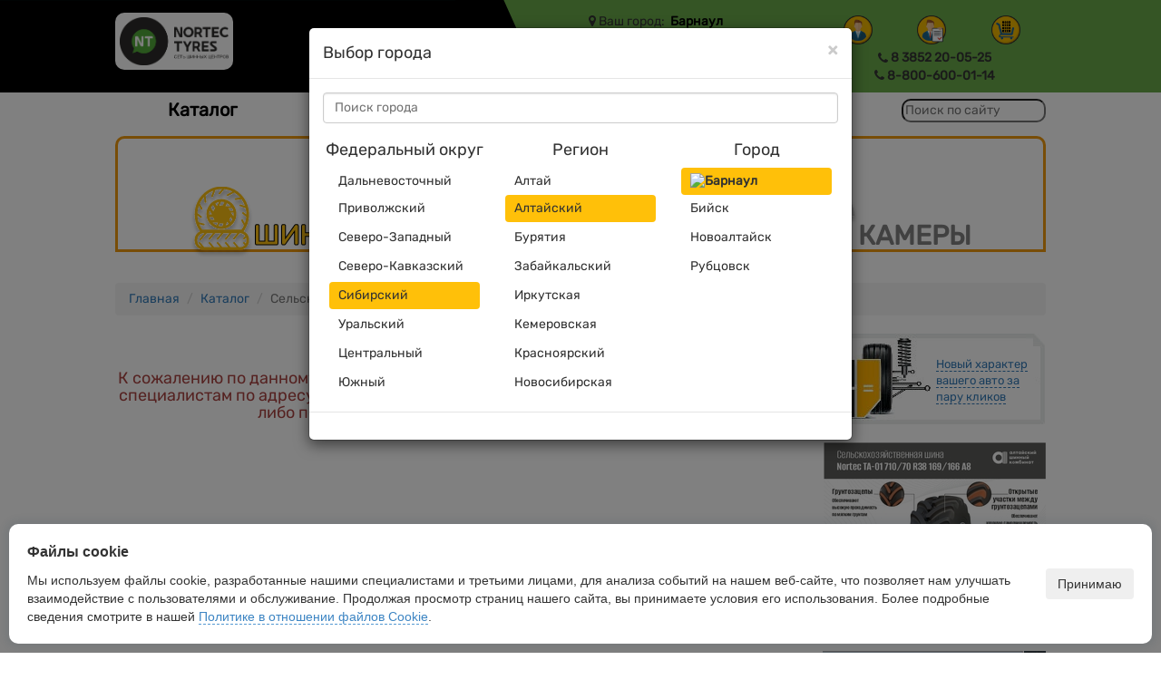

--- FILE ---
content_type: text/html; charset=UTF-8
request_url: https://barnaul.poshk.ru/catalog/selskohoz/tires-bMITAS-w600-s70-d28-all-season-action/
body_size: 15798
content:
<!DOCTYPE html>
<html>
<head>
                        <!-- StreamWood code -->
            <script defer
                    src="https://clients.streamwood.ru/code?swKey=4622b4ef61d407c599b577f266b1e75d&swDomainKey=0d98b2d311ea64a7a48b2158fd83b651"
                    charset="utf-8"></script>
            <!-- /StreamWood code -->


            <script type="text/javascript">!function () {
                    var t = document.createElement("script");
                    t.type = "text/javascript", t.async = !0, t.src = 'https://vk.com/js/api/openapi.js?169', t.onload = function () {
                        VK.Retargeting.Init("VK-RTRG-1264049-9gHcU"), VK.Retargeting.Hit()
                    }, document.head.appendChild(t)
                }();</script>
            <noscript><img src="https://vk.com/rtrg?p=VK-RTRG-1264049-9gHcU" style="position:fixed; left:-999px;"
                           alt=""/></noscript>

        
                                                <!-- Yandex.Metrika counter -->
                <script type="text/javascript">
                    (function (m, e, t, r, i, k, a) {
                        m[i] = m[i] || function () {
                            (m[i].a = m[i].a || []).push(arguments)
                        };
                        m[i].l = 1 * new Date();
                        k = e.createElement(t), a = e.getElementsByTagName(t)[0], k.async = 1, k.src = r, a.parentNode.insertBefore(k, a)
                    })
                    (window, document, "script", "https://mc.yandex.ru/metrika/tag.js", "ym");

                    ym(76182829, "init", {
                        clickmap: true,
                        trackLinks: true,
                        accurateTrackBounce: true,
                        webvisor: true,
                        ecommerce: "dataLayer"
                    });
                </script>
                <noscript>
                    <div><img src="https://mc.yandex.ru/watch/76182829"
                              style="position:absolute; left:-9999px;" alt=""/></div>
                </noscript>
                <!-- /Yandex.Metrika counter -->
                                <meta charset="UTF-8">
    <meta content='width=device-width, initial-scale=1, maximum-scale=1, user-scalable=no' name='viewport'>
    <title>Купить шины на сельхоз технику, трактор в интернет-магазине Nortec Tyres</title>
    <meta name="keywords" content="Купить,шины,на,сельхоз,технику,,трактор,в,интернет-магазине,Nortec,Tyres">
    <meta name="robots" content="noyaca"/>
    <meta name="robots" content="noodp"/>
    <meta name="description" content="Первая объединенная шинная компания основным направлением деятельности выделяет производство и продажу сельхоз шины. Сельскохозяйственные шины для полевой техники и тракторов относятся к отдельной, достаточно узкоспециализированной категории товаров.">

        <meta name="yandex-verification" content="7e2094b952e25e8e" />
    <meta name="yandex-verification" content="fc1337f480d45540" />


    <script type="text/javascript">window.suggestmeyes_loaded = true;</script>

    <!--[if lt IE 9]>
    <script src="https://oss.maxcdn.com/libs/html5shiv/3.7.0/html5shiv.js"></script>
    <script src="https://oss.maxcdn.com/libs/respond.js/1.3.0/respond.min.js"></script>
    <![endif]-->
    <script src="https://maps.api.2gis.ru/2.0/loader.js?pkg=full"></script>

    <link rel="icon" href="//poshk.ru/favicon.ico" type="image/x-icon">

    <script type="text/javascript">
		var app = {};

		app.onload = {
			listAr:new Array(),
			add:function(data) {
				if(typeof(data) == "function") this.listAr.push(data);
				else this.listAr[data.name] = {
					func:data.func,
					autoload:typeof(data.autoload)!="undefined"?data.autoload:true,
					loaded:false
				};
			},
			loadAll:function(){
				for(var a in this.listAr){
					if(this.listAr[a].autoload === false) continue;
					this.listAr[a]['loaded'] = true;
					this.listAr[a]['func']();
				}
				console.log("app.onload.loadAll");
			},
			run:function(name, data){
				if(typeof(this.listAr[name]) == "undefined") return false;
				if(typeof(data) == "object") this.listAr[name].func(data);
				else this.listAr[name].func();
			},
			runFilter:function(f){
				if(typeof(f) != "function") return;
				f.call(this);
			}

		}
    </script>

    <link href="/builds/css/96851edcebba2efa362082f6af77256411118722714.css" rel="stylesheet">

    
    <script type="application/ld+json">
    {"@context":"https://schema.org","@type":"WebSite","url":"https://barnaul.poshk.ru","name":"Nortec Tyres","alternateName":"Интернет-машазин шин и дисков Nortec Tyres"}</script>

<script type="application/ld+json">
    {"@context":"https://schema.org","@type":"Organization","name":"Nortec Tyres","url":"https://barnaul.poshk.ru","email":"user1093@ashk.ru","telephone":"+73852200525","address":{"@type":"PostalAddress","addressCountry":"Россия","addressLocality":"Барнаул","streetAddress":"пр-т. Космонавтов, 14/4"},"logo":{"@type":"ImageObject","url":"https://barnaul.poshk.ru/img/logo.png","height":44,"width":117},"contactPoint":[{"@type":"ContactPoint","telephone":"+73852200525","contactType":"sales","contactOption":"TollFree","availableLanguage":["Russian"]}]}</script>



<!-- Cleversite chat button -->
<!-- / End of Cleversite chat button -->
</head>
<body>
<div class="wrapper">


<header>
    <div class="h-bg gradient-gray header-bg-color" style="position:relative">
        <!--div class="scheduleNote" style="position:absolute; bottom: 0; left: 47%; font-size:12px; font-weight:bold; white-space:nowrap">
            График работы в праздники уточняйте по тел.
        </div--> 
        <div class="container h-bg-body height-100 hidden-md hidden-lg hidden-sm" style="padding-top: 0">
            <div class="row height-100 ">
                                <div class="container-hamburger col-xs-1 height-100">
                    <a href="#" data-toggle="modal" data-modal-preload="1" data-target="#HamburgerModal"><div class="hamburger"></div></a>
                                    </div>
                <div class="col-xs-9 header-logo-menu height-100" style="position: relative">
                        <a href="/" class="logont"><img src="/img/logont.png" style="max-width: 130px; background: white; padding: 5px; border-radius: 1rem"></a>
                    <div class="search search-in-header" style="position: absolute; top:calc(50% - 12px); right: 20px"></div>
                </div>
                                <div class="container-cart hidden-md hidden-lg hidden-sm col-xs-1 height-100">
                    <div>
    <div class="nav-cart" style="display: flex; justify-content:space-around; margin-top: 3px">
        
           <div style="display: flex; flex-direction: column;position: relative; align-items: center; ">
	                <a class="link-lk" title="Личный кабинет" 
                                    data-toggle="modal" data-target="#AuthorizationModalPhys" href="#"
                                ><img src="/img/phys/phys.png"></a>
            </div>
                
                        <a class="link-lk" href="#" title="Личный кабинет для юр. лица"
                                        data-toggle="modal" data-target="#AuthorizationModal" href="#"
                                                                                              style="margin: 0 4px"
                ><img src="/img/phys/phys-orders.png"></a>
                        <style>
               .nav-cart{
                   display: flex;
                   justify-content: space-around;
               }
               .link-lk {
                   display: inline !important;
               }
               .link-lk img{
                   width: 32px;
               }
            </style>
        
                    <div class="cart"></div>
            </div>
</div>
<style>
.cart-full, .cart {
    background:  center / contain no-repeat url('/img/phys/phys-cart.png') ;
    margin: 0 5px 2px 0;
}
.cart-count{
    background: rgba(255,255,255,0.8);
    border-radius: 10px;
    min-width: 15px;
    text-align: center;
    right: -3px !important;
    bottom: -2px !important;
}
</style>

                                    </div>
            </div>
                        <div class="row">
                <div class="col-xs-6 height-100">
                    <div class="address-city">
                        <span class="fa fa-map-marker"></span>
                                                    <span class="hidden-xs"> Ваш город:</span>
                                                                            <a href="#" data-toggle="modal" data-modal-preload="1" data-target="#ChooseCityModal"><span><b>Барнаул</b></span></a>
                                                                        </div>
                </div>
                <div class="col-xs-6 height-100">
                    <div class="contacts-phone" style="display: flex; justify-content:center">
                        <span class="fa fa-phone"></span>
                        <span style="white-space: nowrap;overflow: hidden;">
                                                                                    <b><a href="tel:83852200525"
                                      class="main-phone js-main-phone"
                                      onmousedown="if (!('ontouchstart' in document.documentElement)) { dataLayer.push({'event': 'phoneClick'}); yaCounter12381976.reachGoal('phoneClick'); }"
                                      ontouchstart="dataLayer.push({'event': 'phoneClick'}); yaCounter12381976.reachGoal('phoneClick');">8 3852 20-05-25</a></b>
                            
                        <!--                        -->
                    </span>
                        <br/>
                    </div>
                </div>
            </div>
            <div class="row background-menu-mobile">
                <div class="header-nav header-menu">
                    <nav class="row nav-main-mobile">
    <div class="nav nav-pills">
                <div class="dropdown">
            <a href="/catalog/"
                              class=" "
                ><span>Шины</span>
            </a>
        </div>
                <div class="dropdown">
            <a href="/catalog/legk-disk/"
                              class=" "
                ><span>Диски</span>
            </a>
        </div>
                <div class="dropdown">
            <a href="/catalog/camera/"
                              class=" "
                ><span>Камеры</span>
            </a>
        </div>
                <div class="dropdown">
            <a href="/catalog/discount/"
                              class=" "
                ><span><strong class="text-red">Акции</strong></span>
            </a>
        </div>
                <div class="dropdown">
            <a href="/find_us/"
                              class=" "
                ><span>Филиалы</span>
            </a>
        </div>
            </div>
</nav>


                </div>
            </div>
        </div>

        <div class="container h-bg-body height-100 hidden-xs">
            <div class="row height-100 " style="padding-bottom: 8px">
                                <div class="col-sm-6 header-logo-menu height-100">
                                            <a href="/" class="logont"><img src="/img/logont.png" style="max-width: 130px; background: white; padding: 5px; border-radius: 1rem"></a>
                                    </div>
                                <div class="col-sm-3">
                    <div class="address-city">
                        <p><span class="fa fa-map-marker"></span>
                                                            <span class="hidden-xs"> Ваш город:</span>
                                                                            <a href="#" data-toggle="modal" data-modal-preload="1" data-target="#ChooseCityModal"><span><b>Барнаул</b></span></a>
                                                                                    </p>
                    </div>
                                        <div class="address-street hidden-xs">
                        <p><span class="fa fa-home"></span>
                            <a class="adress-map" href="/find_us/">
                                Адрес филиала: пр-т. Космонавтов, 14/4
                            </a>
                        </p>
                    </div>
                                    </div>
                                <div class="col-sm-3">
                                            <div class="hidden-xs" style="text-align: center">
                            
                        </div>
                                        <div>
    <div class="nav-cart" style="display: flex; justify-content:space-around; margin-top: 3px">
        
           <div style="display: flex; flex-direction: column;position: relative; align-items: center; ">
	                <a class="link-lk" title="Личный кабинет" 
                                    data-toggle="modal" data-target="#AuthorizationModalPhys" href="#"
                                ><img src="/img/phys/phys.png"></a>
            </div>
                
                        <a class="link-lk" href="#" title="Личный кабинет для юр. лица"
                                        data-toggle="modal" data-target="#AuthorizationModal" href="#"
                                                                                              style="margin: 0 4px"
                ><img src="/img/phys/phys-orders.png"></a>
                        <style>
               .nav-cart{
                   display: flex;
                   justify-content: space-around;
               }
               .link-lk {
                   display: inline !important;
               }
               .link-lk img{
                   width: 32px;
               }
            </style>
        
                    <div class="cart"></div>
            </div>
</div>
<style>
.cart-full, .cart {
    background:  center / contain no-repeat url('/img/phys/phys-cart.png') ;
    margin: 0 5px 2px 0;
}
.cart-count{
    background: rgba(255,255,255,0.8);
    border-radius: 10px;
    min-width: 15px;
    text-align: center;
    right: -3px !important;
    bottom: -2px !important;
}
</style>

                                                    <div class="contacts-phone" style="display: flex; justify-content:center; align-items: center; margin-top: 3px; margin-bottom:0">
                                <span class="fa fa-phone"></span>
                                <span style="white-space: nowrap;overflow: hidden; margin-left: 3px ">
                                                                                                    <b><a href="tel:83852200525"
                                              class="main-phone js-main-phone"
                                              onmousedown="if (!('ontouchstart' in document.documentElement)) { dataLayer.push({'event': 'phoneClick'}); yaCounter12381976.reachGoal('phoneClick'); }"
                                              ontouchstart="dataLayer.push({'event': 'phoneClick'}); yaCounter12381976.reachGoal('phoneClick');">8 3852 20-05-25</a></b>
                                    
                                <!--                        -->
                                </span>
                            </div>

                                                                                        <div class="text-center">
                                    <span class="fa fa-phone"></span>
                                    <b><a href="tel:88006000114" style="color:#333">8-800-600-01-14</a></b>
                                </div>
                                                                    </div>
            </div>

        </div>


                <div class="container">
                    </div>
    </div>

    <div class="container hidden-xs" style="background: white;height: 40px;">
        <div class="row background-menu height-100">
            <div class="header-nav header-menu col-sm-10">
                <style>
    .dropdown-submenu {
        position: relative;
    }

    .dropdown-submenu a::after {
        transform: rotate(-90deg);
        position: absolute;
        right: 6px;
        top: .8em;
    }

    .dropdown-submenu .dropdown-menu {
        top: 0;
        left: 100%;
        margin-left: .1rem;
        margin-right: .1rem;
    }
</style>
<nav class="row nav-main">
    <ul class="nav nav-pills">
                <li class="dropdown">
            <a href=""
                           class=" dropdown-toggle  "
             data-toggle="dropdown"  ><span>Каталог</span>
                        </a>
                        <ul class="dropdown-menu" role="menu">
                                                        <li class="dropdown dropdown-submenu ">
                        <a href="/catalog/legk/"
                                                    class=" "
                                               >
                            Легковые
                                                    </a>
                                            </li>
                                                        <li class="dropdown dropdown-submenu ">
                        <a href="/catalog/offroad/"
                                                    class=" "
                                               >
                            Внедорожные
                                                    </a>
                                            </li>
                                                        <li class="dropdown dropdown-submenu ">
                        <a href="/catalog/legkogruz/"
                                                    class=" "
                                               >
                            Коммерческие
                                                    </a>
                                            </li>
                                                        <li class="dropdown dropdown-submenu ">
                        <a href="/catalog/gruz/"
                                                    class=" "
                                               >
                            Грузовые
                                                    </a>
                                            </li>
                                                        <li class="dropdown dropdown-submenu ">
                        <a href="/catalog/selskohoz/"
                                                    class=" "
                                               >
                            Сельскохозяйственные
                                                    </a>
                                            </li>
                                                        <li class="dropdown dropdown-submenu ">
                        <a href="/catalog/kgsh/"
                                                    class=" "
                                               >
                            Индустриальные и КГШ
                                                    </a>
                                            </li>
                                                        <li class="dropdown dropdown-submenu ">
                        <a href="/catalog/legk-disk/"
                                                    class=" "
                                               >
                            Диски легковые
                                                    </a>
                                            </li>
                                                        <li class="dropdown dropdown-submenu ">
                        <a href="/catalog/gruz-disk/"
                                                    class=" "
                                               >
                            Диски грузовые
                                                    </a>
                                            </li>
                                                        <li class="dropdown dropdown-submenu ">
                        <a href="/catalog/camera/"
                                                    class=" "
                                               >
                            Камеры и ободные ленты
                                                    </a>
                                            </li>
                                                        <li class="dropdown dropdown-submenu ">
                        <a href="/catalog/selskohoz-disk/"
                                                    class=" "
                                               >
                            Диски Сельскохозяйственные
                                                    </a>
                                            </li>
                                                        <li class="dropdown dropdown-submenu ">
                        <a href="/catalogues/"
                                                    class=" "
                                               >
                            Каталоги PDF
                                                    </a>
                                            </li>
                                                        <li class="dropdown dropdown-submenu ">
                        <a href="/catalog/nocondition/"
                                                    class=" "
                                               >
                            Некондиция
                                                    </a>
                                            </li>
                            </ul>
                    </li>
                <li class="dropdown">
            <a href=""
                           class=" dropdown-toggle  "
             data-toggle="dropdown"  ><span>О нас</span>
                        </a>
                        <ul class="dropdown-menu" role="menu">
                                                        <li class="dropdown dropdown-submenu ">
                        <a href="/about/company/"
                                                    class=" "
                                               >
                            О Компании
                                                    </a>
                                            </li>
                                                        <li class="dropdown dropdown-submenu ">
                        <a href="/team/"
                                                    class=" "
                                               >
                            Наша команда
                                                    </a>
                                            </li>
                                                        <li class="dropdown dropdown-submenu ">
                        <a href="/requisites/"
                                                    class=" "
                                               >
                            Реквизиты
                                                    </a>
                                            </li>
                                                        <li class="dropdown dropdown-submenu ">
                        <a href="/find_us/"
                                                    class=" "
                                               >
                            Контакты филиала
                                                    </a>
                                            </li>
                                                        <li class="dropdown dropdown-submenu ">
                        <a href="/news/news_poshk/"
                                                    class=" "
                                               >
                            Новости
                                                    </a>
                                            </li>
                                                        <li class="dropdown dropdown-submenu ">
                        <a href="/files/nt_spec_otsenka.pdf"
                                                    class=" "
                                               >
                            Отчет о проведении СОУТ
                                                    </a>
                                            </li>
                            </ul>
                    </li>
                <li class="dropdown">
            <a href=""
                           class=" dropdown-toggle  "
             data-toggle="dropdown"  ><span>О продукции</span>
                        </a>
                        <ul class="dropdown-menu" role="menu">
                                                        <li class="dropdown dropdown-submenu ">
                        <a href="/certificates/"
                                                    class=" "
                                               >
                            Сертификаты
                                                    </a>
                                            </li>
                                                        <li class="dropdown dropdown-submenu ">
                        <a href="/opinions/"
                                                    class=" "
                                               >
                            Отзывы о шинах NORTEC
                                                    </a>
                                            </li>
                                                        <li class="dropdown dropdown-submenu ">
                        <a href="/articles/shiny-yokohama-/"
                                                    class=" "
                                               >
                            Шины Yokohama
                                                    </a>
                                            </li>
                                                        <li class="dropdown dropdown-submenu ">
                        <a href="/articles/legkovye-shiny-vybrat/"
                                                    class=" "
                                               >
                            Выбор шин
                                                    </a>
                                            </li>
                                                        <li class="dropdown dropdown-submenu ">
                        <a href="/articles/selskokhozyaystvennye-shiny/"
                                                    class=" "
                                               >
                            С/х шины
                                                    </a>
                                            </li>
                                                        <li class="dropdown dropdown-submenu ">
                        <a href="/articles/gruzovye-shiny/"
                                                    class=" "
                                               >
                            Грузовые шины
                                                    </a>
                                            </li>
                                                        <li class="dropdown dropdown-submenu ">
                        <a href="/articles/legkogruzovye-shiny-na-gazel/"
                                                    class=" "
                                               >
                            Шины на Газель
                                                    </a>
                                            </li>
                                                        <li class="dropdown dropdown-submenu ">
                        <a href="/articles/"
                                                    class=" "
                                               >
                            Все о шинах
                                                    </a>
                                            </li>
                                                        <li class="dropdown dropdown-submenu ">
                        <a href="/shini-dlya-pogruzchikov/"
                                                    class=" "
                                               >
                            Шины для погрузчиков
                                                    </a>
                                            </li>
                                                        <li class="dropdown dropdown-submenu ">
                        <a href="/shini-s-diskontom/"
                                                    class=" dropdown-toggle  "
                        data-toggle="dropdown"                         >
                            Шины с дисконтом
                                                    </a>
                                                    <ul class="dropdown-menu" role="menu">
                                                                                                        <li>
                                        <a href="/catalog/sale-legk/"
                                                                                      class=""
                                        >
                                            Дисконт легковые шины
                                        </a>
                                    </li>
                                                                                                        <li>
                                        <a href="/catalog/sale-offroad/"
                                                                                      class=""
                                        >
                                            Дисконт внедорожные шины
                                        </a>
                                    </li>
                                                                                                        <li>
                                        <a href="/catalog/sale-legkogruz/"
                                                                                      class=""
                                        >
                                            Дисконт коммерческие шины
                                        </a>
                                    </li>
                                                                                                        <li>
                                        <a href="/catalog/sale-gruz/"
                                                                                      class=""
                                        >
                                            Дисконт грузовые шины
                                        </a>
                                    </li>
                                                                                                        <li>
                                        <a href="/catalog/sale-selskohoz/"
                                                                                      class=""
                                        >
                                            Дисконт сельскохозяйственные шины
                                        </a>
                                    </li>
                                                                                                        <li>
                                        <a href="/catalog/sale-kgsh/"
                                                                                      class=""
                                        >
                                            Дисконт индустриальные и КГШ шины
                                        </a>
                                    </li>
                                                            </ul>
                                            </li>
                            </ul>
                    </li>
                <li class="dropdown">
            <a href=""
                           class=" dropdown-toggle  "
             data-toggle="dropdown"  ><span>Услуги</span>
                        </a>
                        <ul class="dropdown-menu" role="menu">
                                                        <li class="dropdown dropdown-submenu ">
                        <a href="/articles/shipping/"
                                                    class=" "
                                               >
                            Оплата и доставка
                                                    </a>
                                            </li>
                            </ul>
                    </li>
                <li class="dropdown">
            <a href="/shinaopt/"
                           class=" "
             ><span>Оптовикам</span>
                        </a>
                    </li>
            </ul>
</nav>


            </div>
            <div class="col-sm-2 height-100" style="display: flex;
    flex-direction: column;
    justify-content: center;
">
                <div>
                    <input class="search-in-header" type="text" placeholder="Поиск по сайту">
                </div>
            </div>
        </div>
    </div>
    <div class="container site-search hide">
        <div class="row">
            <form action="/catalog/" method="get" onsubmit="reach('searchSite');">
                <div class="col-xs-12 col-sm-10">
                    <input id="searchbox" placeholder="Поиск по сайту" class="form-control" name="Filter[name]">
                </div>
                <div class="hidden-xs col-sm-2 text-right">
                    <input class="btn btn-primary" type="submit" value="Искать"/>
                </div>
            </form>
        </div>
    </div>
</header>
<style>
.gradient-gray{background-image: url('/nt/black-green-arrow.svg')}
@media (max-width: 480px) { .gradient-gray { background: #69A84A; } }
.hamburger{background-image: url('/nt/hamburger-white.svg')}
</style>



<div class="main">
    <div class="container">
                
<div class="filter">
    <div class="filter-first-level">
        <ul class="my-flex-container-row-flex-end">
                        <li  class="active text-center filter-two-level my-flex-container-column-center" >
                <a class="filter-first-level-head-text"
                   href="/catalog/">Подбор по параметрам</a>
            </li>
                                </ul>
        <div class="box collapsed-box"style="border-left: 3px solid #ef990e;border-right: 3px solid #ef990e;">
            <div class="nav-tabs-custom filter-catalog">
                <ul class="menu-catalog">
                                            <li  class="active">
                            <a href="/catalog/legk/">
                                <div style="height: 100%">
                                    <div class="my-flex-container-row-flex-end height-100">
                                        <div>
                                                                                        <img src="/new-design/images/filter_tires_active.svg" title="Подбор шин">
                                        </div>
                                        <div class="my-flex-container-column-reverse"><span class="hidden-xs">ШИНЫ</span>&nbsp;
                                        </div>
                                    </div>
                                </div>
                            </a>
                        </li>
                                                                <li >
                            <a href="/catalog/legk-disk/">
                                <div style="height: 100%">
                                    <div class="my-flex-container-row-flex-end height-100">
                                        <div>
                                                                                        <img src="/new-design/images/filter-disks-active.svg" title="Подбор шин">
                                        </div>
                                        <div class="my-flex-container-column-reverse"><span class="hidden-xs">ДИСКИ</span>&nbsp;
                                        </div>
                                    </div>
                                </div>
                            </a>
                        </li>

                                                                                                                                                                                                                                        <li >
                            <a href="/catalog/camera/">
                                <div style="height: 100%">
                                    <div class="my-flex-container-row-flex-end height-100">
                                        <div>
                                                                                        <img src="/new-design/images/filter-cameras-active.svg" title="Подбор шин">
                                        </div>
                                        <div class="my-flex-container-column-reverse"><span class="hidden-xs">КАМЕРЫ</span>&nbsp;
                                        </div>
                                    </div>
                                </div>
                            </a>
                        </li>

                                                                                                                                                                                                                                                                        </ul>
            </div>
        </div>
    </div>
    <div class="filter-first-level-mobile">
        <ul class="my-flex-container-row-flex-end">
                        <li  class="active text-center filter-two-level my-flex-container-column-center" >
                <a class="filter-first-level-head-text"
                   href="/catalog/">По параметрам</a>
            </li>
            <li class="text-center filter-two-level my-flex-container-column-center" >
                <a class="filter-first-level-head-text"
                   href="/catalog/podbor-po-avto/">По автомобилю</a>
            </li>
                    </ul>
        <div style="background: #c4c4c4">
            <div class="box collapsed-box">
                <div class="nav-tabs-custom filter-catalog">
                    <ul class="menu-catalog">
                                                    <li  class="active">
                                <a href="/catalog/legk/">
                                    <div>
                                        <div class="my-flex-container-row-flex-end">
                                            <div>
                                                                                                <div><span>ШИНЫ</span>&nbsp;
                                                </div>
                                            </div>
                                        </div>
                                    </div>
                                </a>
                            </li>
                                                                            <li >
                                <a href="/catalog/legk-disk/">
                                    <div>
                                        <div class="my-flex-container-row-flex-end">
                                            <div>
                                                                                                <div><span >ДИСКИ</span>&nbsp;
                                                </div>
                                            </div>
                                        </div>
                                    </div>
                                </a>
                            </li>
                                                                            <li >
                                <a href="/catalog/camera/">
                                    <div>
                                        <div class="my-flex-container-row-flex-end">
                                            <div>
                                                                                                <div><span>КАМЕРЫ</span>&nbsp;
                                                </div>
                                            </div>
                                        </div>
                                    </div>
                                </a>
                            </li>
                                                
                                            </ul>
                </div>
                </div>
            </div>
    </div>
    <div class="filter-second-level">
        <div class="box collapsed-box">
            <div class="nav-tabs-custom filter-catalog">

                <ul class="nav nav-tabs partner-banner-head">
                                                                                                                                                                                                                                            </ul>
                            </div>
        </div>
    </div>
</div>





<h1 class="text-center">Сельхоз шины</h1>
<ul class="breadcrumb">
                                    <li><a href="/">Главная</a></li>
                                                <li><a href="/catalog/">Каталог</a></li>
                                                <li class="active">Сельскохозяйственные шины</li>
                        </ul>


<!-- CONTENT -->
<div class="row content">
    <input id="pages" name="pages" type="hidden" value="1">
    <section class="col-lg-9 col-md-9 col-sx-12 content-tires">
        <!-- TIRES -->
        <div class="row content-tires2">
                        <br/>
            <br/>
            <h4 class="text-center text-danger">
                К сожалению по данному запросу ничего не найдено. Пожалуйста, обратитесь к нашим специалистам по
                адресу магазина в вашем городе:
                г. Барнаул, пр-т. Космонавтов, 14/4, либо позвоните по тел: <span
                    class="show-phone">8 3852 20-05-25</span>
            </h4>
                        
                    </div>

        
        <a href="#" class="btn btn-primary show-still hidden">Показать еще </a>
        <img src="/img/loader.gif" alt="Загрузка" class="hidden show-still-loader" id="moreLoaderImg">

        
        <!-- /TIRES -->
    </section>
        <aside class="col-lg-3 col-md-3 hidden-xs">
        <!-- ASIDE ITEM -->
        <section class="aside-item gradient-gray calculator">
                <a href="/catalog/calculator/" title="" data-toggle="tooltip" data-placement="bottom" data-original-title="Здесь вы можете самостоятельно рассчитать возможные варианты шин для вашего автомобиля">
                    <div class="block-aside-description">
                        <span class="aside-description">
                            Новый характер вашего авто за пару кликов</span>
                    </div>
                </a>
        </section>
        <!-- /ASIDE ITEM -->
        <div id="carousel-example-generic" class="carousel slide" data-ride="carousel">
    <!-- Indicators -->
    <ol class="carousel-indicators">
                                            <li data-target="#carousel-example-generic" data-slide-to="0" class=" active"></li>
                                        </ol>

    <!-- Wrapper for slides -->
    <div class="carousel-inner" role="listbox">
                                                            <!-- ASIDE ITEM -->
                    <div class="item active">
                                            <a href="/catalog/selskohoz/nortec_ta-01_710_70_r38_/" class="aside-item thumbnail">
                            <img src="/files/images/banners/resized/0cf082ff3284ed1e2024e05d042c65688d404b6e_245x600.jpg" crop="" title="Nortec ТА-01 710_70_r38- в карточке" />
                        </a>
                    </div>
                    <!-- /ASIDE ITEM -->
                        </div>

                                                    </div>

        <div id="carousel-example-generic" class="carousel slide" data-ride="carousel">
    <!-- Indicators -->
    <ol class="carousel-indicators">
                                            <li data-target="#carousel-example-generic" data-slide-to="0" class=" active"></li>
                                                                <li data-target="#carousel-example-generic" data-slide-to="1" class=""></li>
                                        </ol>

    <!-- Wrapper for slides -->
    <div class="carousel-inner" role="listbox">
                                                            <!-- ASIDE ITEM -->
                    <div class="item active">
                                            <a href="/catalog/?Filter%5Bname%5D=cordiant" class="aside-item thumbnail">
                            <img src="/files/images/banners/resized/d25281b2be8e1be2f2fbdaabb8e0b4d600b9255d_245x600.png" crop="" title="Официальный дилер Cordiant(Барнаул)" />
                        </a>
                    </div>
                    <!-- /ASIDE ITEM -->
                                                                <!-- ASIDE ITEM -->
                    <div class="item">
                                            <a href="/" class="aside-item thumbnail">
                            <img src="/files/images/banners/resized/40e6a5e5d31cf5caa0b0a53777b7939895dde884_245x600.jpg" crop="" title="Нортек в карточке" />
                        </a>
                    </div>
                    <!-- /ASIDE ITEM -->
                        </div>

                                                    </div>

    </aside>
    </div>

    <div class="description">
        <h2>Какую сельхоз шину купить?</h2>

<p>Nortec Tyres основным направлением деятельности выделяет производство и продажу сельхоз шины. Сельскохозяйственные шины для полевой техники и тракторов относятся к отдельной, достаточно узкоспециализированной категории товаров. Данным сегментом занимается лишь некоторое количество компаний. Подобрать сельскохозяйственную автошину сложно, однако если попытаться все сделать правильно, их покупка даст возможность Вам сэкономить деньги и значительно оптимизировать деятельность вашего предприятия. В случае отсутствия неисправностей Вашей техники хорошие покрышки увеличат ресурс производства и исключат простой техники.</p>

<h2>Главные критерии выбора шин для трактора</h2>

<ul>
	<li><strong>Соответствие автошины грунту</strong>. Грузозацепы влияют на поведение и проходимость техники. Если почва имеет высокую влажность, значит грузозацепы должны быть выше, их угол наклона также должен быть круче. Если же грунт очень плотный и твердый, то вам следует выбирать сельскохозяйственную шину с грузозацепами, расположенными друг от друга на большем расстоянии. Следует отметить отдельные модели способные к самоочищению, это достигается специальным рисунком протектора.</li>
	<li><strong>Установка автошин.</strong> Покрышки используются в разных условиях, на разном грунте и на разных осях, поэтому Нужно понимать, какие колеса использовать в конкретной ситуации. Например колеса с грузозацепами, имеющие наклон в 23 градуса, практически всегда ставятся на задние колеса. В тоже время покрышки, у которых чередуется угол наклона обычно ставят на передние колеса ведущей оси.</li>
	<li><strong>Нагрузка на автошину.</strong> Вы должны четко понимать, какие нагрузки будут на покрышки в вашем случае. Мы рекомендуем эксплуатировать сельхозшину только в рамках, не превышающих нагрузку, которую заявляет производитель. В случае нарушения - не исключена ситуация повышенного износа и выхода из строя сельскохозяйственных шин.</li>
</ul>

<h2>Рекомендации по замене покрышек</h2>

<p><span>Если сравнить шины, которые используют на твердой поверхности, сельхоз шины выделяются наиболее износостойкой и конструкцией, более устойчивой к нагрузкам в разных направлениях. Всегда учитывайте как и где будет использоваться ваша сельскохозяйственная техника, в какую погоду, на каком грунте и при какой нагрузке.</span></p>

<p>Если вы затрудняетесь в выборе или Вам нужна помощь в поиске сельскохозяйственных шин? Обратитесь к консультантам нашей компании. Мы не только сами выпускаем подобную продукцию, Мы эксперты в этом направлении с 1995 года!</p>

<p>Советуем обратить внимание на популярные бренды в нашем каталоге: <a href="//poshk.ru/catalog/selskohoz/?Filter%5B%D0%A8%D0%B8%D1%80%D0%B8%D0%BD%D0%B0%5D=&amp;Filter%5B%D0%92%D1%8B%D1%81%D0%BE%D1%82%D0%B0%5D=&amp;Filter%5B%D0%94%D0%B8%D0%B0%D0%BC%D0%B5%D1%82%D1%80%5D=&amp;category_id=selskohoz&amp;Filter%5B%D0%A1%D0%B5%D0%B7%D0%BE%D0%BD%5D%5B%5D=&amp;Filter%5B%D0%91%D1%80%D0%B5%D0%BD%D0%B4%5D=%D0%90%D0%A8%D0%9A">Шины Алтайского шинного комбината</a>, <a href="//poshk.ru/catalog/selskohoz/?Filter%5B%D0%A8%D0%B8%D1%80%D0%B8%D0%BD%D0%B0%5D=&amp;Filter%5B%D0%92%D1%8B%D1%81%D0%BE%D1%82%D0%B0%5D=&amp;Filter%5B%D0%94%D0%B8%D0%B0%D0%BC%D0%B5%D1%82%D1%80%5D=&amp;category_id=selskohoz&amp;Filter%5B%D0%A1%D0%B5%D0%B7%D0%BE%D0%BD%5D%5B%5D=&amp;Filter%5B%D0%91%D1%80%D0%B5%D0%BD%D0%B4%5D=%D0%92%D0%9E%D0%9B%D0%A2%D0%90%D0%99%D0%A0">шины Волтайр</a>, <a href="//poshk.ru/catalog/selskohoz/?Filter%5B%D0%A8%D0%B8%D1%80%D0%B8%D0%BD%D0%B0%5D=&amp;Filter%5B%D0%92%D1%8B%D1%81%D0%BE%D1%82%D0%B0%5D=&amp;Filter%5B%D0%94%D0%B8%D0%B0%D0%BC%D0%B5%D1%82%D1%80%5D=&amp;category_id=selskohoz&amp;Filter%5B%D0%A1%D0%B5%D0%B7%D0%BE%D0%BD%5D%5B%5D=&amp;Filter%5B%D0%91%D1%80%D0%B5%D0%BD%D0%B4%5D=%D0%91%D0%A8%D0%9A">шины&nbsp;Белорусского шинного комбината</a>, <a href="//poshk.ru/catalog/selskohoz/?Filter%5B%D0%A8%D0%B8%D1%80%D0%B8%D0%BD%D0%B0%5D=&amp;Filter%5B%D0%92%D1%8B%D1%81%D0%BE%D1%82%D0%B0%5D=&amp;Filter%5B%D0%94%D0%B8%D0%B0%D0%BC%D0%B5%D1%82%D1%80%5D=&amp;category_id=selskohoz&amp;Filter%5B%D0%A1%D0%B5%D0%B7%D0%BE%D0%BD%5D%5B%5D=&amp;Filter%5B%D0%91%D1%80%D0%B5%D0%BD%D0%B4%5D=%D0%9D%D0%9A%D0%A8%D0%97">шины Кама</a>, <a href="//poshk.ru/catalog/selskohoz/?Filter%5B%D0%A8%D0%B8%D1%80%D0%B8%D0%BD%D0%B0%5D=&amp;Filter%5B%D0%92%D1%8B%D1%81%D0%BE%D1%82%D0%B0%5D=&amp;Filter%5B%D0%94%D0%B8%D0%B0%D0%BC%D0%B5%D1%82%D1%80%5D=&amp;category_id=selskohoz&amp;Filter%5B%D0%A1%D0%B5%D0%B7%D0%BE%D0%BD%5D%5B%5D=&amp;Filter%5B%D0%91%D1%80%D0%B5%D0%BD%D0%B4%5D=TIANLI">шины Tianli</a></p>

<p>Помимо розницы, Вы можете <a href="/shinaopt/"><strong>купить шины оптом</strong></a> на выгодных условиях!</p>
                                                        
    </div>

<!-- /CONTENT -->
<div class="footer"></div>
    </div>
</div>

<!-- FOOTER -->
<footer style="background: black; color: white;">
    <div class="container">
        <div class="hidden-sm hidden-md hidden-lg">
            <div class="social-network-mobile">
                <div class="onlinepay-list">
                            <span class="thumbnail onlinepay-item">
                                <img src="/img/onlinepay/1.gif"/>
                            </span>

                    <span class="thumbnail onlinepay-item">
                                <img src="/img/onlinepay/2.jpg"/>
                            </span>
                    <span class="thumbnail onlinepay-item">
                                <img src="/img/onlinepay/3.gif"/>
                            </span>
                    <span class="thumbnail onlinepay-item">
                                <img src="/img/onlinepay/4.jpg"/>
                            </span>
                    <span class="thumbnail onlinepay-item">
                                <img src="/img/onlinepay/5.jpg?t=1" alt="Покупай со Сбербанком"/>
                            </span>
                </div>
                                <a href="https://vk.com/poshkrus" target="_blank">
                    <div class="vk-icon"></div>
                </a>
            </div>
            <div class="menu-mobile">
                <div class="footer-line">
                    <div><a href="/catalog/">Шины</a></div>
                    <div><a href="/news/news_poshk/">Новости</a></div>
                </div>
                <div class="footer-line">
                    <div><a href="/catalog/legk-disk/">Диски</a></div>
                    <div><a href="/find_us/">О нас</a></div>
                </div>
                <div class="footer-line">
                    <div><a href="/catalog/camera/">Ободные ленты и камеры</a></div>
                    <div><a href="/opinions/">О продукции</a></div>
                </div>
                <div class="footer-line">
                    <div><a href="/catalog/discount/">Акции</a></div>
                    <div><a href="/shinaopt/">Для оптовиков</a></div>
                </div>
                <div class="footer-line">
                    <div><a href="/articles/shipping/">Оплата и доставка</a></div>
                    <div><a href="/articles/">Всё о шинах</a></div>
                </div>
                <div class="footer-line">
                    <!--div><a href="/mounting/shinomontazh-barnaul/">Шиномонтаж Барнаул</a></div-->
                    <div><a href="/certificates/"><strong>СЕРТИФИКАТЫ</strong></a></div>
                    <div><a href="/catalogues/"><strong>КАТАЛОГИ PDF</strong></a></div>
                </div>
                <div class="footer-line">
                    <!--div><a href="/mounting/shinomontazh-krasnoyarsk/">Шиномонтаж Красноярск</a></div-->
                </div>
                <div class="footer-line">
                    <!--div><a href="/mounting/remont-shin-krasnoyarsk/">Ремонт шин Красноярск</a></div-->
                    <div><a href="/about/company/"><strong>Адреса филиалов</strong></a></div>
                </div>

                <div class="footer-line">
                    <div><a href="/files/personal_policy.pdf"><strong>Политика персональных данных</strong></a></div>
                    <div><a href="/files/cookies_policy.pdf"><strong>Политика Cookies</strong></a></div>
                </div>
            </div>
        </div>

        <div class="hidden-xs">
            <div class="menu">
                <div class="row">
                    <div class="col-sm-6">
                        <p><strong>Сэкономьте на покупке шин и дисков</strong></p>
                        <p>Мы будем присылать информацию о спецпредложениях, акциях и скидках на почту.</p>
                    </div>
                    <div class="col-sm-6">
                        <form name="enabled" action="/subscribe/" method="post" onsubmit="form(this); return false">
                            <input type="hidden" name="type" value="enabled">
                            <div class="col-md-8">
                                <input type="email" class="form-control" name="email" placeholder="Email *" required>
                            </div>
                            <div class="col-md-4">
                                <input class="btn" type="submit" value="Подписаться">
                            </div>
                            <div class="col-md-12">
                                <p><input type="checkbox" name="type" required value="enabled"> Я <a
                                            href="/files/personal_policy.pdf" target="_blank">согласен</a> с
                                    условиями передачи данных</p>
                            </div>
                        </form>
                                                                                                                    </div>
                </div>
                <div class="row">
                    <div class="col-sm-4">
                        <div class="onlinepay-list">
                            <span class="thumbnail onlinepay-item">
                                <img src="/img/onlinepay/1.gif"/>
                            </span>

                            <span class="thumbnail onlinepay-item">
                                <img src="/img/onlinepay/2.jpg"/>
                            </span>
                            <span class="thumbnail onlinepay-item">
                                <img src="/img/onlinepay/3.gif"/>
                            </span>
                            <span class="thumbnail onlinepay-item">
                                <img src="/img/onlinepay/4.jpg"/>
                            </span>
                            <span class="thumbnail onlinepay-item">
                                <img src="/img/onlinepay/5.jpg?t=1" alt="Покупай со Сбербанком"/>
                            </span>
                        </div>
                    </div>
                    <div class="col-sm-8">
                        <div class="social-network">
                                                        <a href="https://vk.com/poshkrus" target="_blank">
                                <div class="vk-icon"></div>
                            </a>
                        </div>
                    </div>
                </div>
                <div class="row">
                    <div class="col-sm-6">
                        <div class="menu-mobile">
                            <div class="footer-line">
                                <div><a href="/catalog/">Шины</a></div>
                                <div><a href="/news/news_poshk/">Новости</a></div>
                            </div>
                            <div class="footer-line">
                                <div><a href="/catalog/legk-disk/">Диски</a></div>
                                <div><a href="/find_us/">О нас</a></div>
                            </div>
                            <div class="footer-line">
                                <div><a href="/catalog/camera/">Ободные ленты и камеры</a></div>
                                <div><a href="/opinions/">О продукции</a></div>
                            </div>
                            <div class="footer-line">
                                <div><a href="/catalog/discount/">Акции</a></div>
                                <div><a href="/shinaopt/">Для оптовиков</a></div>
                            </div>
                            <div class="footer-line">
                                <div><a href="/articles/shipping/">Оплата и доставка</a></div>
                                <div><a href="/articles/">Всё о шинах</a></div>
                            </div>
                        </div>
                    </div>
                    <div class="col-sm-6">
                        <div class="menu-mobile">
                            <div class="footer-line">
                                <!--div><a href="/mounting/shinomontazh-barnaul/">Шиномонтаж Барнаул</a></div-->
                                <div><a href="/certificates/"><strong>СЕРТИФИКАТЫ</strong></a></div>
                            </div>
                            <div class="footer-line">
                                <!--div><a href="/mounting/shinomontazh-krasnoyarsk/">Шиномонтаж Красноярск</a></div-->
                                <div><a href="/catalogues/"><strong>КАТАЛОГИ PDF</strong></a></div>
                            </div>
                            <div class="footer-line">
                                <div><a href="/files/personal_policy.pdf"><strong>Политика персональных данных</strong></a></div>
                            </div>
                            <div class="footer-line">
                                <div><a href="/files/cookies_policy.pdf"><strong>Политика Cookies</strong></a></div>
                            </div>
                            <div class="footer-line">
                                <!--div><a href="/mounting/remont-shin-krasnoyarsk/">Ремонт шин Красноярск</a></div-->
                                                            </div>
                        </div>
                    </div>
                </div>
                <div class="row">
                    <div class="col-sm-12">
                        Вся представленная на сайте информация, касающаяся технических характеристик, наличия на складе,
                        стоимости товаров, носит информационный характер и ни при каких условиях не является публичной
                        офертой, определяемой положениями Статьи 437(2) Гражданского кодекса РФ
                    </div>
                </div>
            </div>
        </div>
        <div class="row">
            <div class="col-sm-12" style="text-align: right; margin-top: 5px">
                ООО «Нортек Тайерс», <div style="display:inline-block">ИНН 2222044316,</div> <div style="display:inline-block">ОГРН 1042201964310</div>
            </div>
        </div>

                    
            </div>
    <script type="text/javascript">
        function form(data) {
            $.ajax({
                url: '/subscribe/', method: 'post', dataType: "json", data: $(data).serializeArray()
            }).success(function (answer) {
                $('.modal-body').html('<p class="text-center">Вы успешно подписались на наши рассылки</p> <p>Поздравляем! Вы первым узнаете о снижении цен, акциях и новостях компании. Вы можете отписаться от рассылки перейдя по ссылке в письме.</p>');
            });
            return false;
        }
    </script>
</footer>
<style>
.footer-line a {color: white !important}
</style>
</div>
<!-- /FOOTER -->

<!-- AUTHORIZATION MODAL -->
<div class="modal fade" id="AuthorizationModal" tabindex="-1">
    <div class="modal-dialog-x" style="max-width: 800px;">
        <div class="modal-content">

            <div class="modal-header">
                <button type="button" class="close" data-dismiss="modal"><span aria-hidden="true">&times;</span><span
                            class="sr-only">Close</span></button>
                <h4 class="modal-title" id="myModalLabel">Авторизация юридического лица</h4>
            </div>
            <div class="modal-body" style="display: flex; justify-content: space-between; align-items: stretch; flex-wrap: wrap">
                <div class="login-wrap">
                    <form method="POST" action="https://barnaul.poshk.ru/catalog/selskohoz/tires-bMITAS-w600-s70-d28-all-season-action" accept-charset="UTF-8"><input name="_token" type="hidden" value="Q49p6ZTYsWjX5vYAp1k9Y9XK1IiKa9jZMy4x2W5O">
                    <span>Введите e-mail для входа в личный кабинет</span>
                    <div class="alert-login alert-info hide" role="alert"></div>
                    <input class="form-control signin_email" placeholder="Email" data-form="customer" name="signin[email]" type="text">
                    <input class="form-control signin_password" placeholder="Пароль" data-form="customer" name="signin[password]" type="password" value="">
                    <button class="btn btn-primary pull-left signin" data-form="customer" type="button">Войти</button>
                    <div class="text-center">
                        <a href="/user/restore-password/" class="btn btn-xs btn-link" id="restorePassword">Восстановить пароль</a>
                    </div>
                    </form>
                </div>
                <div style="align-self: center"> или </div>
                <div class="col-lg-4 col-md-4 col-sm-4 col-xs-4 " style="display: flex; flex-direction: column; justify-content: space-between">
                    <span>Еще не зарегистрированы? </br>Оставьте заявку для регистрации.</span>

                    <div class="alert-registration alert-info hide" role="alert"></div>
                    <a href="/shinaopt/" class="btn btn-primary" style="width: 100%">Зарегистрироваться</a>

                </div>

            </div>

                <div class="" style="margin-top: 1rem; text-align: center; font-weight: 600">
                    Для получения доступа юридическому лицу обратитесь к Вашему менеджеру на филиале.
                </div>
        </div>
    </div>
</div>
<div class="modal fade" id="AuthorizationModalPhys" tabindex="-1">
    <div class="modal-dialog-x" style="max-width: 345px;">
        <div class="modal-content">

            <div class="modal-header">
                <button type="button" class="close" data-dismiss="modal"><span aria-hidden="true">&times;</span><span
                            class="sr-only">Close</span></button>
                <h4 class="modal-title" id="myModalLabel">Авторизация клиента</h4>
            </div>
            <div class="modal-body" style="display: flex; justify-content: space-between; align-items: stretch; flex-wrap: wrap">
                <div class="login-wrap" style="width:100%">
                    <form method="POST" action="https://barnaul.poshk.ru/catalog/selskohoz/tires-bMITAS-w600-s70-d28-all-season-action" accept-charset="UTF-8"><input name="_token" type="hidden" value="Q49p6ZTYsWjX5vYAp1k9Y9XK1IiKa9jZMy4x2W5O">
                    <span class="prompt">Введите телефон для входа в личный кабинет</span>
                    <div class="login-back invisible">
                        <div class="value"></div>
                        <a href="#" style="margin-left: 1rem;">сменить</a>
                    </div>
                    <input class="form-control" placeholder="Телефон" name="phone" type="text">
                    <input class="form-control hidden" placeholder="Код с картинки" name="captcha" type="text">
                    <button class="btn btn-primary login-next" type="button">Далее</button>
                    <div style="margin-top: 18px;color:red; font-weight:bold" class="ifHasLogin">Если у вас уже имеется логин и пароль, то авторизуйтесь, нажав <a href="#" class="toggleAuthModal">здесь</a> </div>
                    <input class="hidden form-control" placeholder="Код из СМС" name="code" type="number">
                    <button class="hidden btn btn-primary pull-left submit" type="button">Войти</button>
                    </form>
                </div>
            </div>

        </div>
    </div>
</div>
<style>
.login-wrap form{
  display:flex; 
 flex-direction: column; 
 justify-content: space-between
}
.login-next{
    margin-top: 1rem;
}

.prompt {
    margin-bottom: 1rem;
}
.login-back{
    display: flex;
}
#AuthorizationModalPhys .submit {
    margin-top: 10px;
}

#AuthorizationModalPhys input::-webkit-outer-spin-button,
#AuthorizationModalPhys input::-webkit-inner-spin-button {
    -webkit-appearance: none;
    margin: 0;
}
#AuthorizationModalPhys input[type=number] {
  -moz-appearance: textfield;
}

</style>
<!-- /AUTHORIZATION MODAL  -->

<!-- REGISTRATION MODAL -->
<div class="modal fade" id="RegistrationModal" tabindex="-1">
    <div class="modal-dialog-x send-mail">
        <div class="modal-content">
            <button type="button" class="close" data-dismiss="modal"><span aria-hidden="true">&times;</span><span
                        class="sr-only">Close</span></button>
            <div class="" style="text-align: center; height: 130px; width: 200px; padding: 10px">
                <h4 class="modal-title" id="myModalLabel">Пароль отправлен на Вашу почту</h4>
                <input type="button" value="OK" class="btn btn-primary pull-left" data-dismiss="modal"
                       style="width: 100%; margin-top: 15px">
            </div>
        </div>
    </div>
</div>
<!-- /REGISTRATION MODAL  -->

<!-- SUBSCRIBE MODAL -->
<div class="modal fade" id="SubscribeModal" tabindex="-1">
    <div class="modal-dialog-x">
        <div class="modal-content" style="background-image: url('/files/subscribe.jpg'); height: 400px;">
            <div class="modal-header" style="border-bottom: none">
                <form name="disabled" action="/subscribe/" method="post">
                    <input type="hidden" name="type" value="disabled">
                    <button type="button" class="close" data-dismiss="modal"><span aria-hidden="true"
                                                                                   onclick="form(this)">&times;</span></button>
                </form>
                <h4 class="modal-title" id="myModalLabel"></h4>
            </div>
            <div class="modal-body" style="height: 85%;">
                <div class="row" style="position: absolute; bottom: 0px;">
                    <div class="col-md-7">
                        <p style="font-size: 30px">Будь в курсе <br> скидок и распродаж.</p>
                    </div>
                    <div class="col-md-12 text-center row">
                        <form name="enabled" action="/subscribe/" method="post" onsubmit="form(this); return false">
                            <input type="hidden" name="type" value="enabled">
                            <div class="col-md-4">
                                <input type="email" class="form-control" name="email" placeholder="Email *" required>
                            </div>
                            <div class="col-md-4">
                                <input type="text" class="form-control" name="name" placeholder="Имя">
                            </div>
                            <div class="col-md-4">
                                <input type="text" class="form-control" name="phone" placeholder="Телефон">
                            </div>
                            <div class="col-md-12">
                                <br>
                            </div>
                            <div class="col-md-6">
                                <p><input type="checkbox" name="type" required value="enabled"> Я <a
                                            href="/files/personal_policy.pdf" target="_blank">согласен</a> с
                                    условиями передачи данных</p>
                            </div>
                            <div class="col-md-6">
                                <input class="btn" type="submit" value="Подписаться">
                            </div>
                        </form>
                    </div>
                                                                                                                                                                </div>
            </div>
        </div>
    </div>
</div>
<script type="text/javascript">
	function form(data) {
		$.ajax({
			url : '/subscribe/', method : 'post', dataType : "json", data : $(data).serializeArray()
		}).success(function (answer) {
			$('.modal-body').html('<p class="text-center">Вы успешно подписались на наши рассылки</p> ' + '<p>Поздравляем! Вы первым узнаете о снижении цен, акциях и новостях компании. ' + 'Вы можете отписаться от рассылки перейдя по ссылке в письме.</p>');
		});
		return false;
	}
</script>
<!-- /SUBSCRIBE  MODAL  -->


<!-- ADD TO CART MODAL -->
<div class="modal fade" id="addToCartModal" tabindex="-1">
    <div class="modal-dialog">
        <div class="modal-content">
            <div class="modal-header">
                <button type="button" class="close" data-dismiss="modal"><span aria-hidden="true">&times;</span><span
                            class="sr-only">Close</span></button>
                <h4 class="modal-title" id="myModalLabel">Корзина</h4>
            </div>
            <div class="modal-body">
                Товар был добавлен в вашу корзину!
            </div>
                        <div class="modal-footer">
                <a href="/cart/" class="btn btn-cart-oformit pull-left">Оформить заказ</a>
                <button type="button" class="btn btn-link pull-left" data-dismiss="modal">Продолжить покупки</button>
            </div>
        </div>
    </div>
</div>
<!-- /ADD TO CART MODAL -->

<!-- ПОСЛЕДНИЕ ПРОСМОТРЕННЫЕ ТОВАРЫ -->

<script src="/builds/js/e8fbbc51dfc2074b3286ab80ca271aeb12596992564.js"></script>




	<script>
        var root = 'https://barnaul.poshk.ru';
	</script>

    <script>
		window.ONLINE_CONSULT_GROUP_ALIAS = "1";
		window.ONLINE_CONSULT_HOST_NAME = "j.poshk.ru";
    </script>

    <script>
	    $(document).ready(function(){
					        $("a[data-target='#ChooseCityModal']").click();
            			
            window.onload = function(){
			    app.onload.loadAll();
		    }
	    })
    </script>

                
	
	<script type="text/javascript">
    $('.carousel').carousel({
        interval: 2000
    })
</script>
<script type="text/javascript">
    $('.carousel').carousel({
        interval: 2000
    })
</script>
    <script type="text/javascript" src="//dev.mneniya.pro/js/poshkru/mneniyafeed.js"></script>
    <script src="https://barnaul.poshk.ru/bower/waypoints/lib/jquery.waypoints.min.js"></script>

    <script type="text/javascript">
        $(function () {
            window.onscroll = function () {
                var scrolled = window.pageYOffset || document.documentElement.scrollTop;
                document.documentElement.clientWidth > 992 ? $('.catalog-header').show() : $('.catalog-header').hide() ;
                if (scrolled > 433) {
                    $('.catalog-header').css('position', 'fixed');
                    $('.catalog-header').css('top', $('header').height());
                    $('.catalog-header').css('width', $('.container').css('width'));
                } else {
                    $('.catalog-header').css('position', 'static');
                    $('.catalog-header').css('width', '100%');
                }
                $('.catalog-header').css('height', '50px');
                $('.catalog-header').css('padding-top', '10px');
            }
        });

        // Если будет необходимо вернуть кнопку загрузки, то нужно удалить блок с waypoint и  раскомментировать строки с .show-still
                    /**
             * Удаляет пагинацию если включен JS
             */
            $(".paginationOffScript").remove();

        function showMoreItems() {
            $('#moreLoaderImg').removeClass('hidden');
            $.ajax({
                url: '/catalog/',
                type: "POST",
                data: {'input': '{"Filter":{"\u0411\u0440\u0435\u043d\u0434":"MITAS","\u0428\u0438\u0440\u0438\u043d\u0430":"600","\u0412\u044b\u0441\u043e\u0442\u0430":"70","\u0414\u0438\u0430\u043c\u0435\u0442\u0440":"28\u2033","\u0421\u0435\u0437\u043e\u043d":["\u0412\u0441\u0435\u0441\u0435\u0437\u043e\u043d\u043d\u044b\u0439"],"\u0410\u043a\u0446\u0438\u043e\u043d\u043d\u044b\u0439\u0422\u043e\u0432\u0430\u0440":1,"\u0410\u043a\u0446\u0438\u043e\u043d\u043d\u044b\u0439\u0442\u043e\u0432\u0430\u0440":1,"category_id":39},"category_id":"selskohoz"}', 'pages': parseInt($('#pages').val())+1},
                success: function (data) {
                    $('#moreLoaderImg').addClass('hidden');
                    if (data != 'ok') {
                        $('#pages').val(parseInt($('#pages').val())+1);
                        $(data).appendTo($(".content-tires2"));
                        Waypoint.refreshAll();
                    }




                    app.onload.runFilter(function(){
                        for(var a in this.listAr){
                            if(this.listAr[a].loaded) continue;

                            this.listAr[a].func();

                        }
                    });

                }
            });
        }

        $('.content-tires2').waypoint(function() {
            showMoreItems();
            $('input[name="count"]').each(function () {
                countBonus($(this));
            });
        }, {
            offset: 'bottom-in-view'
        })
        

        function addCart() {
            if ($('.addToCart').hasClass("disabled")){
	        	return false;
            }
	        var input = $('.tir-col input[type=number]');
	        var cart = [];
	        input.each(function (indx, element) {
		        if ($(element).val() > 0) {
			        cart.push({
				        storage : $(element).attr('storage'),
				        product : $(element).attr('product'),
				        count : $(element).val()
			        });

		        }
	        })
	        $.ajax({
		        url : '/cart/add-all/', method : 'POST', data : {
			        'cart' : cart
		        }
	        }).success(function (data) {
		        _.alert('Добавлено в корзину', 'success');
		        $.get('/cart/check', function (data) {
			        $('.nav-cart').parent().html(data);
		        });
		        $('.day-cost input[type=number]').each(function (indx, element) {
			        $(element).val(0);
		        });
		        $('.total-tir-cost').each(function (indx, element) {
			        $(element).html('0 руб.');
		        });
		        $('.row-itog').each(function (indx, element) {
			        $(element).html('&nbsp;&nbsp;0 руб.');
		        });
		        $('.addToCart').addClass('disabled');
	        });
        }

                window.dataLayer = window.dataLayer || []; // Данные для счетчика
        dataLayer.push({
	        'event' : 'productList', 'ecommerce' : {
		        'currencyCode' : 'RUR', 'impressions' : []
	        }
        });
            </script>
    <script>$('.active', '.nav-main').closest('.dropdown').addClass('active');</script>
    <script>$('.active', '.nav-main').closest('.dropdown').addClass('active');</script>

<script type="text/javascript">
var phpdebugbar = new PhpDebugBar.DebugBar();
phpdebugbar.setDataMap({

});
phpdebugbar.restoreState();
phpdebugbar.ajaxHandler = new PhpDebugBar.AjaxHandler(phpdebugbar);
phpdebugbar.ajaxHandler.bindToXHR();
phpdebugbar.addDataSet({"__meta":{"id":"9d1402e854c02c724253a477cf33091a","datetime":"2026-01-21 05:47:59","utime":1768963679.258,"method":"GET","uri":"\/catalog\/selskohoz\/tires-bMITAS-w600-s70-d28-all-season-action\/","ip":"3.17.159.101"}}, "9d1402e854c02c724253a477cf33091a");

</script>

<script src="//cdn.callibri.ru/callibri.js" charset="utf-8"></script>

    <div id="cookieConsent" style="z-index: 999999; display: none; align-items: center; flex-wrap: wrap; gap: 20px; position: fixed; bottom: 1rem; left: 1rem; right: 1rem; background: white; padding: 20px; border-radius: 10px; box-shadow: 0px 0px 8px 4px rgba(34, 60, 80, 0.1); font-family: Arial">
        <div style="flex-basis: 600px; flex-grow: 1">
            <div style="font-weight: 600; margin-bottom: 10px; font-size: 16px; ">Файлы cookie</div>
            <div style="font-size: 14px">Мы используем файлы cookie, разработанные нашими специалистами и третьими лицами, для анализа событий на нашем веб-сайте, что позволяет нам улучшать взаимодействие с пользователями и обслуживание. Продолжая просмотр страниц нашего сайта, вы принимаете условия его использования. Более подробные сведения смотрите в нашей <a href="/files/cookies_policy.pdf" style="color: #3d85c3;border-bottom: dashed 1px #5599d3; text-decoration: none;     ">Политике в отношении файлов Cookie</a>.</div>
        </div>
        <button id="acceptCookies" class="btn">Принимаю</button>
    </div>
    <script>
        jQuery(function() {
            if (!localStorage.getItem('cookiesAccepted')) {
                const cookieConsent = document.getElementById('cookieConsent');
                cookieConsent.style.display = 'flex';
                document.getElementById('acceptCookies').addEventListener('click', function() { localStorage.setItem('cookiesAccepted', 1); cookieConsent.style.display = 'none'; });
            } 
        });
    </script>
</body>
</html>


--- FILE ---
content_type: image/svg+xml
request_url: https://barnaul.poshk.ru/new-design/images/filter-disks-active.svg
body_size: 4128
content:
<svg width="74" height="74" viewBox="0 0 74 74" fill="none" xmlns="http://www.w3.org/2000/svg">
<g filter="url(#filter0_d)">
<path fill-rule="evenodd" clip-rule="evenodd" d="M37 63C53.5685 63 67 49.5685 67 33C67 16.4315 53.5685 3 37 3C20.4315 3 7 16.4315 7 33C7 49.5685 20.4315 63 37 63ZM37 66C55.2254 66 70 51.2254 70 33C70 14.7746 55.2254 0 37 0C18.7746 0 4 14.7746 4 33C4 51.2254 18.7746 66 37 66ZM59.7149 20.3399L51.2881 23.2418C49.9488 23.703 48.4706 23.5067 47.2982 22.712L43.6757 20.2568C42.4177 19.4042 41.675 17.9742 41.7011 16.4547L41.8553 7.45255C40.2823 7.15544 38.6593 7 37 7C35.4653 7 33.9617 7.13297 32.5 7.38801V16.5C32.5 17.9164 31.8331 19.2502 30.7 20.1L27.1991 22.7257C25.9833 23.6375 24.3895 23.8741 22.9613 23.3547L14.3505 20.2235C13.0582 22.5095 12.1021 25.0105 11.549 27.6595L20.2837 30.8592C21.6137 31.3464 22.6366 32.4313 23.0449 33.7876L24.3062 37.978C24.7442 39.4333 24.4181 41.0112 23.4392 42.1737L17.0863 49.7175C19.2901 52.3399 22.0024 54.5208 25.0714 56.1082L30.5297 48.8832C31.3835 47.753 32.7196 47.0908 34.1359 47.0958L38.512 47.1111C40.0317 47.1164 41.4461 47.8884 42.2726 49.1637L47.2793 56.889C50.7017 55.4143 53.7443 53.2257 56.2193 50.5107L50.4692 43.0351C49.6056 41.9124 49.321 40.4486 49.701 39.0841L50.8752 34.8684C51.2829 33.4045 52.402 32.2452 53.8507 31.7861L62.6918 28.9843C62.2118 25.8884 61.1856 22.9731 59.7149 20.3399ZM62.9826 32.0392C62.9942 32.358 63 32.6783 63 33C63 38.6362 61.2066 43.8535 58.1594 48.1124L52.8471 41.206C52.5592 40.8318 52.4644 40.3438 52.591 39.889L53.7652 35.6734C53.9011 35.1854 54.2741 34.7989 54.757 34.6459L62.9826 32.0392ZM44.3834 57.9367L39.7551 50.7952C39.4796 50.3701 39.0081 50.1128 38.5015 50.111L34.1255 50.0958C33.6533 50.0941 33.208 50.3148 32.9234 50.6916L27.8869 57.3581C30.7228 58.4196 33.7936 59 37 59C39.5648 59 42.0429 58.6286 44.3834 57.9367ZM15.2462 47.2452L21.1445 40.2412C21.4708 39.8538 21.5795 39.3278 21.4335 38.8427L20.1722 34.6523C20.0361 34.2002 19.6951 33.8385 19.2518 33.6761L11.1012 30.6904C11.0342 31.4514 11 32.2217 11 33C11 38.2592 12.5615 43.1538 15.2462 47.2452ZM16.0209 17.6388L23.9865 20.5354C24.4626 20.7085 24.9939 20.6296 25.3991 20.3257L28.9 17.7C29.2777 17.4167 29.5 16.9721 29.5 16.5V8.09806C24.0305 9.7431 19.3199 13.1409 16.0209 17.6388ZM44.8428 8.20379L44.7006 16.5061C44.692 17.0126 44.9395 17.4893 45.3588 17.7735L48.9813 20.2287C49.3721 20.4936 49.8649 20.559 50.3113 20.4053L58.0526 17.7395C54.819 13.2862 50.2069 9.89879 44.8428 8.20379ZM66 33C66 49.0163 53.0163 62 37 62C20.9837 62 8 49.0163 8 33C8 16.9837 20.9837 4 37 4C53.0163 4 66 16.9837 66 33ZM37.5 38C39.9853 38 42 35.9853 42 33.5C42 31.0147 39.9853 29 37.5 29C35.0147 29 33 31.0147 33 33.5C33 35.9853 35.0147 38 37.5 38ZM37.5 41C41.6421 41 45 37.6421 45 33.5C45 29.3579 41.6421 26 37.5 26C33.3579 26 30 29.3579 30 33.5C30 37.6421 33.3579 41 37.5 41ZM49 31C50.1046 31 51 30.1046 51 29C51 27.8954 50.1046 27 49 27C47.8954 27 47 27.8954 47 29C47 30.1046 47.8954 31 49 31ZM27 29C27 30.1046 26.1046 31 25 31C23.8954 31 23 30.1046 23 29C23 27.8954 23.8954 27 25 27C26.1046 27 27 27.8954 27 29ZM28 46C29.1046 46 30 45.1046 30 44C30 42.8954 29.1046 42 28 42C26.8954 42 26 42.8954 26 44C26 45.1046 26.8954 46 28 46ZM47 44C47 45.1046 46.1046 46 45 46C43.8954 46 43 45.1046 43 44C43 42.8954 43.8954 42 45 42C46.1046 42 47 42.8954 47 44ZM37 22C38.1046 22 39 21.1046 39 20C39 18.8954 38.1046 18 37 18C35.8954 18 35 18.8954 35 20C35 21.1046 35.8954 22 37 22Z" fill="#FBBF12"/>
</g>
<defs>
<filter id="filter0_d" x="0" y="0" width="74" height="74" filterUnits="userSpaceOnUse" color-interpolation-filters="sRGB">
<feFlood flood-opacity="0" result="BackgroundImageFix"/>
<feColorMatrix in="SourceAlpha" type="matrix" values="0 0 0 0 0 0 0 0 0 0 0 0 0 0 0 0 0 0 127 0" result="hardAlpha"/>
<feOffset dy="4"/>
<feGaussianBlur stdDeviation="2"/>
<feComposite in2="hardAlpha" operator="out"/>
<feColorMatrix type="matrix" values="0 0 0 0 0 0 0 0 0 0 0 0 0 0 0 0 0 0 0.25 0"/>
<feBlend mode="normal" in2="BackgroundImageFix" result="effect1_dropShadow"/>
<feBlend mode="normal" in="SourceGraphic" in2="effect1_dropShadow" result="shape"/>
</filter>
</defs>
</svg>
